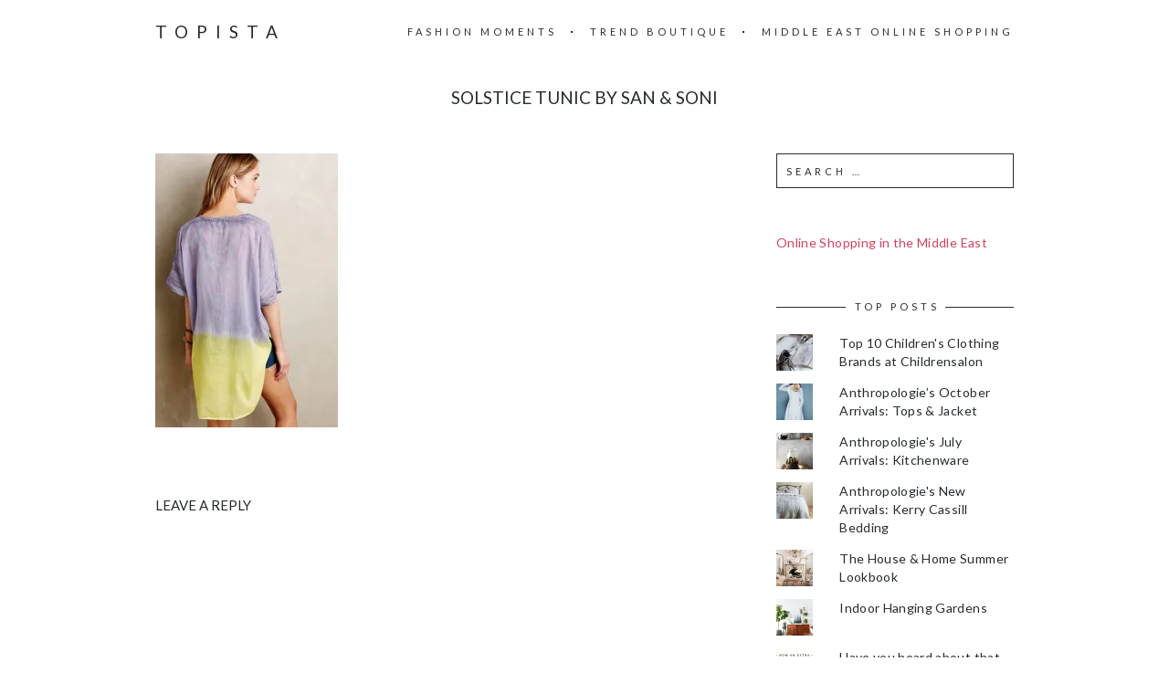

--- FILE ---
content_type: text/html; charset=UTF-8
request_url: https://topista.com/2015/05/anthropologies-new-arrivals-tees-buttondowns/solstice-tunic-back/
body_size: 11711
content:
<!DOCTYPE html>
<html lang="en-US">
<head>
	<meta charset="UTF-8">
	<meta name="viewport" content="width=device-width, initial-scale=1, maximum-scale=1">
	<link rel="profile" href="http://gmpg.org/xfn/11">
	<link rel="pingback" href="https://topista.com/xmlrpc.php">
	<meta name='robots' content='index, follow, max-image-preview:large, max-snippet:-1, max-video-preview:-1' />
<!-- Jetpack Site Verification Tags -->
<meta name="p:domain_verify" content="a8e064acb9476f7813d32e6fc2e4f9ba" />

	<!-- This site is optimized with the Yoast SEO plugin v19.13 - https://yoast.com/wordpress/plugins/seo/ -->
	<title>Solstice Tunic by San &amp; Soni - Topista</title>
	<link rel="canonical" href="https://topista.com/2015/05/anthropologies-new-arrivals-tees-buttondowns/solstice-tunic-back/" />
	<meta property="og:locale" content="en_US" />
	<meta property="og:type" content="article" />
	<meta property="og:title" content="Solstice Tunic by San &amp; Soni - Topista" />
	<meta property="og:description" content="Solstice Tunic Back" />
	<meta property="og:url" content="https://topista.com/2015/05/anthropologies-new-arrivals-tees-buttondowns/solstice-tunic-back/" />
	<meta property="og:site_name" content="Topista" />
	<meta property="article:modified_time" content="2015-05-21T10:35:25+00:00" />
	<meta property="og:image" content="https://topista.com/2015/05/anthropologies-new-arrivals-tees-buttondowns/solstice-tunic-back" />
	<meta property="og:image:width" content="1024" />
	<meta property="og:image:height" content="1536" />
	<meta property="og:image:type" content="image/jpeg" />
	<meta name="twitter:card" content="summary_large_image" />
	<meta name="twitter:site" content="@thetopista" />
	<script type="application/ld+json" class="yoast-schema-graph">{"@context":"https://schema.org","@graph":[{"@type":"WebPage","@id":"https://topista.com/2015/05/anthropologies-new-arrivals-tees-buttondowns/solstice-tunic-back/","url":"https://topista.com/2015/05/anthropologies-new-arrivals-tees-buttondowns/solstice-tunic-back/","name":"Solstice Tunic by San & Soni - Topista","isPartOf":{"@id":"https://topista.com/#website"},"primaryImageOfPage":{"@id":"https://topista.com/2015/05/anthropologies-new-arrivals-tees-buttondowns/solstice-tunic-back/#primaryimage"},"image":{"@id":"https://topista.com/2015/05/anthropologies-new-arrivals-tees-buttondowns/solstice-tunic-back/#primaryimage"},"thumbnailUrl":"https://i0.wp.com/topista.com/wp-content/uploads/2015/05/Solstice-Tunic-back.jpeg?fit=1024%2C1536&ssl=1","datePublished":"2015-05-21T10:34:36+00:00","dateModified":"2015-05-21T10:35:25+00:00","breadcrumb":{"@id":"https://topista.com/2015/05/anthropologies-new-arrivals-tees-buttondowns/solstice-tunic-back/#breadcrumb"},"inLanguage":"en-US","potentialAction":[{"@type":"ReadAction","target":["https://topista.com/2015/05/anthropologies-new-arrivals-tees-buttondowns/solstice-tunic-back/"]}]},{"@type":"ImageObject","inLanguage":"en-US","@id":"https://topista.com/2015/05/anthropologies-new-arrivals-tees-buttondowns/solstice-tunic-back/#primaryimage","url":"https://i0.wp.com/topista.com/wp-content/uploads/2015/05/Solstice-Tunic-back.jpeg?fit=1024%2C1536&ssl=1","contentUrl":"https://i0.wp.com/topista.com/wp-content/uploads/2015/05/Solstice-Tunic-back.jpeg?fit=1024%2C1536&ssl=1"},{"@type":"BreadcrumbList","@id":"https://topista.com/2015/05/anthropologies-new-arrivals-tees-buttondowns/solstice-tunic-back/#breadcrumb","itemListElement":[{"@type":"ListItem","position":1,"name":"Home","item":"https://topista.com/"},{"@type":"ListItem","position":2,"name":"Anthropologie&#8217;s New Arrivals: Tees &#038; Buttondowns","item":"https://topista.com/2015/05/anthropologies-new-arrivals-tees-buttondowns/"},{"@type":"ListItem","position":3,"name":"Solstice Tunic by San &#038; Soni"}]},{"@type":"WebSite","@id":"https://topista.com/#website","url":"https://topista.com/","name":"Topista","description":"Latest fashion trends","potentialAction":[{"@type":"SearchAction","target":{"@type":"EntryPoint","urlTemplate":"https://topista.com/?s={search_term_string}"},"query-input":"required name=search_term_string"}],"inLanguage":"en-US"}]}</script>
	<!-- / Yoast SEO plugin. -->


<link rel='dns-prefetch' href='//fonts.googleapis.com' />
<link rel='dns-prefetch' href='//v0.wordpress.com' />
<link rel='dns-prefetch' href='//jetpack.wordpress.com' />
<link rel='dns-prefetch' href='//s0.wp.com' />
<link rel='dns-prefetch' href='//public-api.wordpress.com' />
<link rel='dns-prefetch' href='//0.gravatar.com' />
<link rel='dns-prefetch' href='//1.gravatar.com' />
<link rel='dns-prefetch' href='//2.gravatar.com' />
<link rel='dns-prefetch' href='//i0.wp.com' />
<link rel="alternate" type="application/rss+xml" title="Topista &raquo; Feed" href="https://topista.com/feed/" />
<link rel="alternate" type="application/rss+xml" title="Topista &raquo; Comments Feed" href="https://topista.com/comments/feed/" />
<link rel="alternate" type="application/rss+xml" title="Topista &raquo; Solstice Tunic by San &#038; Soni Comments Feed" href="https://topista.com/2015/05/anthropologies-new-arrivals-tees-buttondowns/solstice-tunic-back/feed/" />
		<!-- This site uses the Google Analytics by ExactMetrics plugin v7.11.0 - Using Analytics tracking - https://www.exactmetrics.com/ -->
		<!-- Note: ExactMetrics is not currently configured on this site. The site owner needs to authenticate with Google Analytics in the ExactMetrics settings panel. -->
					<!-- No UA code set -->
				<!-- / Google Analytics by ExactMetrics -->
		<script type="text/javascript">
window._wpemojiSettings = {"baseUrl":"https:\/\/s.w.org\/images\/core\/emoji\/14.0.0\/72x72\/","ext":".png","svgUrl":"https:\/\/s.w.org\/images\/core\/emoji\/14.0.0\/svg\/","svgExt":".svg","source":{"concatemoji":"https:\/\/s8487.pcdn.co\/wp-includes\/js\/wp-emoji-release.min.js?ver=6.1.1"}};
/*! This file is auto-generated */
!function(e,a,t){var n,r,o,i=a.createElement("canvas"),p=i.getContext&&i.getContext("2d");function s(e,t){var a=String.fromCharCode,e=(p.clearRect(0,0,i.width,i.height),p.fillText(a.apply(this,e),0,0),i.toDataURL());return p.clearRect(0,0,i.width,i.height),p.fillText(a.apply(this,t),0,0),e===i.toDataURL()}function c(e){var t=a.createElement("script");t.src=e,t.defer=t.type="text/javascript",a.getElementsByTagName("head")[0].appendChild(t)}for(o=Array("flag","emoji"),t.supports={everything:!0,everythingExceptFlag:!0},r=0;r<o.length;r++)t.supports[o[r]]=function(e){if(p&&p.fillText)switch(p.textBaseline="top",p.font="600 32px Arial",e){case"flag":return s([127987,65039,8205,9895,65039],[127987,65039,8203,9895,65039])?!1:!s([55356,56826,55356,56819],[55356,56826,8203,55356,56819])&&!s([55356,57332,56128,56423,56128,56418,56128,56421,56128,56430,56128,56423,56128,56447],[55356,57332,8203,56128,56423,8203,56128,56418,8203,56128,56421,8203,56128,56430,8203,56128,56423,8203,56128,56447]);case"emoji":return!s([129777,127995,8205,129778,127999],[129777,127995,8203,129778,127999])}return!1}(o[r]),t.supports.everything=t.supports.everything&&t.supports[o[r]],"flag"!==o[r]&&(t.supports.everythingExceptFlag=t.supports.everythingExceptFlag&&t.supports[o[r]]);t.supports.everythingExceptFlag=t.supports.everythingExceptFlag&&!t.supports.flag,t.DOMReady=!1,t.readyCallback=function(){t.DOMReady=!0},t.supports.everything||(n=function(){t.readyCallback()},a.addEventListener?(a.addEventListener("DOMContentLoaded",n,!1),e.addEventListener("load",n,!1)):(e.attachEvent("onload",n),a.attachEvent("onreadystatechange",function(){"complete"===a.readyState&&t.readyCallback()})),(e=t.source||{}).concatemoji?c(e.concatemoji):e.wpemoji&&e.twemoji&&(c(e.twemoji),c(e.wpemoji)))}(window,document,window._wpemojiSettings);
</script>
<style type="text/css">
img.wp-smiley,
img.emoji {
	display: inline !important;
	border: none !important;
	box-shadow: none !important;
	height: 1em !important;
	width: 1em !important;
	margin: 0 0.07em !important;
	vertical-align: -0.1em !important;
	background: none !important;
	padding: 0 !important;
}
</style>
	<link rel='stylesheet' id='wp-block-library-css' href='https://s8487.pcdn.co/wp-includes/css/dist/block-library/style.min.css?ver=6.1.1' type='text/css' media='all' />
<style id='wp-block-library-inline-css' type='text/css'>
.has-text-align-justify{text-align:justify;}
</style>
<link rel='stylesheet' id='mediaelement-css' href='https://s8487.pcdn.co/wp-includes/js/mediaelement/mediaelementplayer-legacy.min.css?ver=4.2.17' type='text/css' media='all' />
<link rel='stylesheet' id='wp-mediaelement-css' href='https://s8487.pcdn.co/wp-includes/js/mediaelement/wp-mediaelement.min.css?ver=6.1.1' type='text/css' media='all' />
<link rel='stylesheet' id='classic-theme-styles-css' href='https://s8487.pcdn.co/wp-includes/css/classic-themes.min.css?ver=1' type='text/css' media='all' />
<style id='global-styles-inline-css' type='text/css'>
body{--wp--preset--color--black: #000000;--wp--preset--color--cyan-bluish-gray: #abb8c3;--wp--preset--color--white: #ffffff;--wp--preset--color--pale-pink: #f78da7;--wp--preset--color--vivid-red: #cf2e2e;--wp--preset--color--luminous-vivid-orange: #ff6900;--wp--preset--color--luminous-vivid-amber: #fcb900;--wp--preset--color--light-green-cyan: #7bdcb5;--wp--preset--color--vivid-green-cyan: #00d084;--wp--preset--color--pale-cyan-blue: #8ed1fc;--wp--preset--color--vivid-cyan-blue: #0693e3;--wp--preset--color--vivid-purple: #9b51e0;--wp--preset--gradient--vivid-cyan-blue-to-vivid-purple: linear-gradient(135deg,rgba(6,147,227,1) 0%,rgb(155,81,224) 100%);--wp--preset--gradient--light-green-cyan-to-vivid-green-cyan: linear-gradient(135deg,rgb(122,220,180) 0%,rgb(0,208,130) 100%);--wp--preset--gradient--luminous-vivid-amber-to-luminous-vivid-orange: linear-gradient(135deg,rgba(252,185,0,1) 0%,rgba(255,105,0,1) 100%);--wp--preset--gradient--luminous-vivid-orange-to-vivid-red: linear-gradient(135deg,rgba(255,105,0,1) 0%,rgb(207,46,46) 100%);--wp--preset--gradient--very-light-gray-to-cyan-bluish-gray: linear-gradient(135deg,rgb(238,238,238) 0%,rgb(169,184,195) 100%);--wp--preset--gradient--cool-to-warm-spectrum: linear-gradient(135deg,rgb(74,234,220) 0%,rgb(151,120,209) 20%,rgb(207,42,186) 40%,rgb(238,44,130) 60%,rgb(251,105,98) 80%,rgb(254,248,76) 100%);--wp--preset--gradient--blush-light-purple: linear-gradient(135deg,rgb(255,206,236) 0%,rgb(152,150,240) 100%);--wp--preset--gradient--blush-bordeaux: linear-gradient(135deg,rgb(254,205,165) 0%,rgb(254,45,45) 50%,rgb(107,0,62) 100%);--wp--preset--gradient--luminous-dusk: linear-gradient(135deg,rgb(255,203,112) 0%,rgb(199,81,192) 50%,rgb(65,88,208) 100%);--wp--preset--gradient--pale-ocean: linear-gradient(135deg,rgb(255,245,203) 0%,rgb(182,227,212) 50%,rgb(51,167,181) 100%);--wp--preset--gradient--electric-grass: linear-gradient(135deg,rgb(202,248,128) 0%,rgb(113,206,126) 100%);--wp--preset--gradient--midnight: linear-gradient(135deg,rgb(2,3,129) 0%,rgb(40,116,252) 100%);--wp--preset--duotone--dark-grayscale: url('#wp-duotone-dark-grayscale');--wp--preset--duotone--grayscale: url('#wp-duotone-grayscale');--wp--preset--duotone--purple-yellow: url('#wp-duotone-purple-yellow');--wp--preset--duotone--blue-red: url('#wp-duotone-blue-red');--wp--preset--duotone--midnight: url('#wp-duotone-midnight');--wp--preset--duotone--magenta-yellow: url('#wp-duotone-magenta-yellow');--wp--preset--duotone--purple-green: url('#wp-duotone-purple-green');--wp--preset--duotone--blue-orange: url('#wp-duotone-blue-orange');--wp--preset--font-size--small: 13px;--wp--preset--font-size--medium: 20px;--wp--preset--font-size--large: 36px;--wp--preset--font-size--x-large: 42px;--wp--preset--spacing--20: 0.44rem;--wp--preset--spacing--30: 0.67rem;--wp--preset--spacing--40: 1rem;--wp--preset--spacing--50: 1.5rem;--wp--preset--spacing--60: 2.25rem;--wp--preset--spacing--70: 3.38rem;--wp--preset--spacing--80: 5.06rem;}:where(.is-layout-flex){gap: 0.5em;}body .is-layout-flow > .alignleft{float: left;margin-inline-start: 0;margin-inline-end: 2em;}body .is-layout-flow > .alignright{float: right;margin-inline-start: 2em;margin-inline-end: 0;}body .is-layout-flow > .aligncenter{margin-left: auto !important;margin-right: auto !important;}body .is-layout-constrained > .alignleft{float: left;margin-inline-start: 0;margin-inline-end: 2em;}body .is-layout-constrained > .alignright{float: right;margin-inline-start: 2em;margin-inline-end: 0;}body .is-layout-constrained > .aligncenter{margin-left: auto !important;margin-right: auto !important;}body .is-layout-constrained > :where(:not(.alignleft):not(.alignright):not(.alignfull)){max-width: var(--wp--style--global--content-size);margin-left: auto !important;margin-right: auto !important;}body .is-layout-constrained > .alignwide{max-width: var(--wp--style--global--wide-size);}body .is-layout-flex{display: flex;}body .is-layout-flex{flex-wrap: wrap;align-items: center;}body .is-layout-flex > *{margin: 0;}:where(.wp-block-columns.is-layout-flex){gap: 2em;}.has-black-color{color: var(--wp--preset--color--black) !important;}.has-cyan-bluish-gray-color{color: var(--wp--preset--color--cyan-bluish-gray) !important;}.has-white-color{color: var(--wp--preset--color--white) !important;}.has-pale-pink-color{color: var(--wp--preset--color--pale-pink) !important;}.has-vivid-red-color{color: var(--wp--preset--color--vivid-red) !important;}.has-luminous-vivid-orange-color{color: var(--wp--preset--color--luminous-vivid-orange) !important;}.has-luminous-vivid-amber-color{color: var(--wp--preset--color--luminous-vivid-amber) !important;}.has-light-green-cyan-color{color: var(--wp--preset--color--light-green-cyan) !important;}.has-vivid-green-cyan-color{color: var(--wp--preset--color--vivid-green-cyan) !important;}.has-pale-cyan-blue-color{color: var(--wp--preset--color--pale-cyan-blue) !important;}.has-vivid-cyan-blue-color{color: var(--wp--preset--color--vivid-cyan-blue) !important;}.has-vivid-purple-color{color: var(--wp--preset--color--vivid-purple) !important;}.has-black-background-color{background-color: var(--wp--preset--color--black) !important;}.has-cyan-bluish-gray-background-color{background-color: var(--wp--preset--color--cyan-bluish-gray) !important;}.has-white-background-color{background-color: var(--wp--preset--color--white) !important;}.has-pale-pink-background-color{background-color: var(--wp--preset--color--pale-pink) !important;}.has-vivid-red-background-color{background-color: var(--wp--preset--color--vivid-red) !important;}.has-luminous-vivid-orange-background-color{background-color: var(--wp--preset--color--luminous-vivid-orange) !important;}.has-luminous-vivid-amber-background-color{background-color: var(--wp--preset--color--luminous-vivid-amber) !important;}.has-light-green-cyan-background-color{background-color: var(--wp--preset--color--light-green-cyan) !important;}.has-vivid-green-cyan-background-color{background-color: var(--wp--preset--color--vivid-green-cyan) !important;}.has-pale-cyan-blue-background-color{background-color: var(--wp--preset--color--pale-cyan-blue) !important;}.has-vivid-cyan-blue-background-color{background-color: var(--wp--preset--color--vivid-cyan-blue) !important;}.has-vivid-purple-background-color{background-color: var(--wp--preset--color--vivid-purple) !important;}.has-black-border-color{border-color: var(--wp--preset--color--black) !important;}.has-cyan-bluish-gray-border-color{border-color: var(--wp--preset--color--cyan-bluish-gray) !important;}.has-white-border-color{border-color: var(--wp--preset--color--white) !important;}.has-pale-pink-border-color{border-color: var(--wp--preset--color--pale-pink) !important;}.has-vivid-red-border-color{border-color: var(--wp--preset--color--vivid-red) !important;}.has-luminous-vivid-orange-border-color{border-color: var(--wp--preset--color--luminous-vivid-orange) !important;}.has-luminous-vivid-amber-border-color{border-color: var(--wp--preset--color--luminous-vivid-amber) !important;}.has-light-green-cyan-border-color{border-color: var(--wp--preset--color--light-green-cyan) !important;}.has-vivid-green-cyan-border-color{border-color: var(--wp--preset--color--vivid-green-cyan) !important;}.has-pale-cyan-blue-border-color{border-color: var(--wp--preset--color--pale-cyan-blue) !important;}.has-vivid-cyan-blue-border-color{border-color: var(--wp--preset--color--vivid-cyan-blue) !important;}.has-vivid-purple-border-color{border-color: var(--wp--preset--color--vivid-purple) !important;}.has-vivid-cyan-blue-to-vivid-purple-gradient-background{background: var(--wp--preset--gradient--vivid-cyan-blue-to-vivid-purple) !important;}.has-light-green-cyan-to-vivid-green-cyan-gradient-background{background: var(--wp--preset--gradient--light-green-cyan-to-vivid-green-cyan) !important;}.has-luminous-vivid-amber-to-luminous-vivid-orange-gradient-background{background: var(--wp--preset--gradient--luminous-vivid-amber-to-luminous-vivid-orange) !important;}.has-luminous-vivid-orange-to-vivid-red-gradient-background{background: var(--wp--preset--gradient--luminous-vivid-orange-to-vivid-red) !important;}.has-very-light-gray-to-cyan-bluish-gray-gradient-background{background: var(--wp--preset--gradient--very-light-gray-to-cyan-bluish-gray) !important;}.has-cool-to-warm-spectrum-gradient-background{background: var(--wp--preset--gradient--cool-to-warm-spectrum) !important;}.has-blush-light-purple-gradient-background{background: var(--wp--preset--gradient--blush-light-purple) !important;}.has-blush-bordeaux-gradient-background{background: var(--wp--preset--gradient--blush-bordeaux) !important;}.has-luminous-dusk-gradient-background{background: var(--wp--preset--gradient--luminous-dusk) !important;}.has-pale-ocean-gradient-background{background: var(--wp--preset--gradient--pale-ocean) !important;}.has-electric-grass-gradient-background{background: var(--wp--preset--gradient--electric-grass) !important;}.has-midnight-gradient-background{background: var(--wp--preset--gradient--midnight) !important;}.has-small-font-size{font-size: var(--wp--preset--font-size--small) !important;}.has-medium-font-size{font-size: var(--wp--preset--font-size--medium) !important;}.has-large-font-size{font-size: var(--wp--preset--font-size--large) !important;}.has-x-large-font-size{font-size: var(--wp--preset--font-size--x-large) !important;}
.wp-block-navigation a:where(:not(.wp-element-button)){color: inherit;}
:where(.wp-block-columns.is-layout-flex){gap: 2em;}
.wp-block-pullquote{font-size: 1.5em;line-height: 1.6;}
</style>
<link rel='stylesheet' id='mc4wp-form-basic-css' href='https://s8487.pcdn.co/wp-content/plugins/mailchimp-for-wp/assets/css/form-basic.css?ver=4.8.12' type='text/css' media='all' />
<link rel='stylesheet' id='fonts-css' href='//fonts.googleapis.com/css?family=Lato%3A400%2C400italic%2C700%2C700italic&#038;subset=latin%2Clatin-ext' type='text/css' media='all' />
<link rel='stylesheet' id='font-awesome-css' href='https://s8487.pcdn.co/wp-content/themes/charm/includes/font-awesome/css/font-awesome.min.css?ver=4.3' type='text/css' media='all' />
<link rel='stylesheet' id='style-css' href='https://s8487.pcdn.co/wp-content/themes/charm/style.css?ver=6.1.1' type='text/css' media='all' />
<link rel='stylesheet' id='jetpack_css-css' href='https://s8487.pcdn.co/wp-content/plugins/jetpack/css/jetpack.css?ver=11.6' type='text/css' media='all' />
<script type='text/javascript' src='https://s8487.pcdn.co/wp-includes/js/jquery/jquery.min.js?ver=3.6.1' id='jquery-core-js'></script>
<script type='text/javascript' src='https://s8487.pcdn.co/wp-includes/js/jquery/jquery-migrate.min.js?ver=3.3.2' id='jquery-migrate-js'></script>
<link rel="https://api.w.org/" href="https://topista.com/wp-json/" /><link rel="alternate" type="application/json" href="https://topista.com/wp-json/wp/v2/media/1551" /><link rel="EditURI" type="application/rsd+xml" title="RSD" href="https://topista.com/xmlrpc.php?rsd" />
<link rel="wlwmanifest" type="application/wlwmanifest+xml" href="https://s8487.pcdn.co/wp-includes/wlwmanifest.xml" />
<meta name="generator" content="WordPress 6.1.1" />
<link rel='shortlink' href='https://topista.com/?p=1551' />
<link rel="alternate" type="application/json+oembed" href="https://topista.com/wp-json/oembed/1.0/embed?url=https%3A%2F%2Ftopista.com%2F2015%2F05%2Fanthropologies-new-arrivals-tees-buttondowns%2Fsolstice-tunic-back%2F" />
<link rel="alternate" type="text/xml+oembed" href="https://topista.com/wp-json/oembed/1.0/embed?url=https%3A%2F%2Ftopista.com%2F2015%2F05%2Fanthropologies-new-arrivals-tees-buttondowns%2Fsolstice-tunic-back%2F&#038;format=xml" />
<script async src="//pagead2.googlesyndication.com/pagead/js/adsbygoogle.js"></script>
<script>
  (adsbygoogle = window.adsbygoogle || []).push({
    google_ad_client: "ca-pub-5908969181010701",
    enable_page_level_ads: true
  });
</script>
<!-- Google tag (gtag.js) -->
<script async src="https://www.googletagmanager.com/gtag/js?id=UA-57162450-1"></script>
<script>
  window.dataLayer = window.dataLayer || [];
  function gtag(){dataLayer.push(arguments);}
  gtag('js', new Date());

  gtag('config', 'UA-57162450-1');
</script>	<style>img#wpstats{display:none}</style>
		<style>.page-header-content a, .post-category a, .post-content a, .widget_text a { color: #d4415d; } .page-header-content a:after, .post-category a:after { background-color: #d4415d; } </style><!-- All in one Favicon 4.7 --><link rel="icon" href="https://s8487.pcdn.co/wp-content/uploads/2015/05/topista-logo-16x164.png" type="image/png"/>
<link rel="shortcut icon" href="https://s8487.pcdn.co/wp-content/uploads/2015/05/topista-logo-16x164.ico" />
<style type="text/css" id="wp-custom-css">/**
 * Change links appearance
 */
a:hover {
	color: #D4415D;
}

/**
 * Arabic with letter-spacing does not work
 */
h1, h2, h3, .wp-caption-text, .post-navigation, .page-header-title {
	letter-spacing: 0;
}

/**
 * Slimmer header photos
 */
.page-header {
	height: 300px;
}

.page-header-content {
	padding: 50px 40px;
}

/**
* Remove built-in share
*/
.post-footer {
	display: none;
}

/**
 * Manual thumbnail gallery of float left images
 */
.alignleft {
	float: none;
	display: inline-block;
	vertical-align: top;
	margin-right: 1em !important;
	margin-left: 0 !important;
	max-width: 195px;
}

/** 
 * Images with alignleft are fullsized on portrait mobile
 */
@media only screen and (min-device-width: 320px) and (max-device-width: 750px) and (orientation: portrait) {
	.alignleft {
		max-width: inherit !important;
		width: 100% !important;
	}
	
	.alignleft img {
		width: 100% !important;
	}
}</style></head>

<body class="attachment attachment-template-default single single-attachment postid-1551 attachmentid-1551 attachment-jpeg">
	<header class="site-header" role="banner">
		<div class="site-logo">
							<a href="https://topista.com/" data-wpel-link="internal">Topista</a>
					</div>

		<nav class="site-navigation" role="navigation">
							<div class="menu-nav-container"><ul id="menu-nav" class="nav-menu"><li id="menu-item-274" class="menu-item menu-item-type-taxonomy menu-item-object-category menu-item-274"><a href="https://topista.com/category/fashion-moments/" data-wpel-link="internal">Fashion Moments</a></li>
<li id="menu-item-319" class="menu-item menu-item-type-taxonomy menu-item-object-category menu-item-319"><a href="https://topista.com/category/trend-boutique/" data-wpel-link="internal">Trend Boutique</a></li>
<li id="menu-item-7896" class="menu-item menu-item-type-post_type menu-item-object-post menu-item-7896"><a href="https://topista.com/2022/11/middle-east-online-shopping/" data-wpel-link="internal">Middle East Online Shopping</a></li>
</ul></div>						<div class="menu-toggle"><span></span></div>
		</nav>
	</header>

	<h1 class="page-title">Solstice Tunic by San &#038; Soni</h1>
	<main class="site-main" role="main">
<div class="page-content">
	<article id="post-1551" class="post-1551 attachment type-attachment status-inherit hentry">

	
		<div class="post-content"><p class="attachment"><a title="Solstice Tunic Back" href="https://i0.wp.com/topista.com/wp-content/uploads/2015/05/Solstice-Tunic-back.jpeg?ssl=1" data-wpel-link="external" target="_blank" rel="external noopener noreferrer"><img width="200" height="300" src="https://i0.wp.com/topista.com/wp-content/uploads/2015/05/Solstice-Tunic-back.jpeg?fit=200%2C300&amp;ssl=1" class="attachment-medium size-medium" alt="Solstice Tunic by San &amp; Soni" decoding="async" loading="lazy" srcset="https://i0.wp.com/topista.com/wp-content/uploads/2015/05/Solstice-Tunic-back.jpeg?w=1024&amp;ssl=1 1024w, https://i0.wp.com/topista.com/wp-content/uploads/2015/05/Solstice-Tunic-back.jpeg?resize=200%2C300&amp;ssl=1 200w, https://i0.wp.com/topista.com/wp-content/uploads/2015/05/Solstice-Tunic-back.jpeg?resize=683%2C1024&amp;ssl=1 683w, https://i0.wp.com/topista.com/wp-content/uploads/2015/05/Solstice-Tunic-back.jpeg?resize=450%2C675&amp;ssl=1 450w, https://i0.wp.com/topista.com/wp-content/uploads/2015/05/Solstice-Tunic-back.jpeg?resize=333%2C500&amp;ssl=1 333w" sizes="(max-width: 200px) 100vw, 200px" /></a></p>
</div>

		<div class="post-footer">
			<div class="post-share">
				<h6>Share</h6>
				<a href="http://twitter.com/home?status=Solstice Tunic by San &#038; Soni+https://topista.com/2015/05/anthropologies-new-arrivals-tees-buttondowns/solstice-tunic-back/" class="fa fa-twitter" target="_blank" data-wpel-link="external" rel="external noopener noreferrer"></a><a href="http://www.facebook.com/share.php?u=https://topista.com/2015/05/anthropologies-new-arrivals-tees-buttondowns/solstice-tunic-back/&amp;title=Solstice Tunic by San &#038; Soni" class="fa fa-facebook" target="_blank" data-wpel-link="external" rel="external noopener noreferrer"></a><a href="https://plus.google.com/share?url=https://topista.com/2015/05/anthropologies-new-arrivals-tees-buttondowns/solstice-tunic-back/" class="fa fa-google-plus" data-wpel-link="external" target="_blank" rel="external noopener noreferrer"></a><a href="http://pinterest.com/pin/create/button/?url=https%3A%2F%2Ftopista.com%2F2015%2F05%2Fanthropologies-new-arrivals-tees-buttondowns%2Fsolstice-tunic-back%2F&amp;media=https://i0.wp.com/topista.com/wp-content/uploads/2015/05/Solstice-Tunic-back.jpeg?fit=1024%2C1536&amp;ssl=1&amp;description=Solstice Tunic by San &#038; Soni" class="fa fa-pinterest-p" data-wpel-link="external" target="_blank" rel="external noopener noreferrer"></a>
			</div>

					</div>

	
</article>
<div id="comments" class="comments-area">
	
	
		<div id="respond" class="comment-respond">
							<h3 id="reply-title" class="comment-reply-title">Leave a Reply					<small><a rel="nofollow" id="cancel-comment-reply-link" href="/2015/05/anthropologies-new-arrivals-tees-buttondowns/solstice-tunic-back/#respond" style="display:none;" data-wpel-link="internal">Cancel reply</a></small>
				</h3>
						<form id="commentform" class="comment-form">
				<iframe
					title="Comment Form"
					src="https://jetpack.wordpress.com/jetpack-comment/?blogid=78519588&#038;postid=1551&#038;comment_registration=0&#038;require_name_email=1&#038;stc_enabled=0&#038;stb_enabled=0&#038;show_avatars=1&#038;avatar_default=mystery&#038;greeting=Leave+a+Reply&#038;jetpack_comments_nonce=869f29c8b9&#038;greeting_reply=Leave+a+Reply+to+%25s&#038;color_scheme=light&#038;lang=en_US&#038;jetpack_version=11.6&#038;show_cookie_consent=10&#038;has_cookie_consent=0&#038;token_key=%3Bnormal%3B&#038;sig=2032d1e59ee4a6f4675060c56915da2c0c25e78b#parent=https%3A%2F%2Ftopista.com%2F2015%2F05%2Fanthropologies-new-arrivals-tees-buttondowns%2Fsolstice-tunic-back%2F"
											name="jetpack_remote_comment"
						style="width:100%; height: 430px; border:0;"
										class="jetpack_remote_comment"
					id="jetpack_remote_comment"
					sandbox="allow-same-origin allow-top-navigation allow-scripts allow-forms allow-popups"
				>
									</iframe>
									<!--[if !IE]><!-->
					<script>
						document.addEventListener('DOMContentLoaded', function () {
							var commentForms = document.getElementsByClassName('jetpack_remote_comment');
							for (var i = 0; i < commentForms.length; i++) {
								commentForms[i].allowTransparency = false;
								commentForms[i].scrolling = 'no';
							}
						});
					</script>
					<!--<![endif]-->
							</form>
		</div>

		
		<input type="hidden" name="comment_parent" id="comment_parent" value="" />

		</div></div>

	<div class="page-sidebar" role="complementary">
		<aside id="search-2" class="widget widget_search"><form role="search" method="get" class="search-form" action="https://topista.com/">
				<label>
					<span class="screen-reader-text">Search for:</span>
					<input type="search" class="search-field" placeholder="Search &hellip;" value="" name="s" />
				</label>
				<input type="submit" class="search-submit" value="Search" />
			</form></aside><aside id="custom_html-3" class="widget_text widget widget_custom_html"><div class="textwidget custom-html-widget"><a href="http://topista.com/2017/11/middle-east-online-shopping/" data-wpel-link="internal">Online Shopping in the Middle East</a></div></aside><aside id="top-posts-2" class="widget widget_top-posts"><h6 class="widget-title"><span>Top Posts</span></h6><ul class='widgets-list-layout no-grav'>
<li><a href="https://topista.com/2023/04/top-10-childrens-clothing-brands-at-childrensalon/" title="Top 10 Children&#039;s Clothing Brands at Childrensalon" class="bump-view" data-bump-view="tp" data-wpel-link="internal"><img width="40" height="40" src="https://i0.wp.com/topista.com/wp-content/uploads/2023/04/childrensalon-wear.jpg?fit=1024%2C375&#038;ssl=1&#038;resize=40%2C40" alt="Top 10 Children&#039;s Clothing Brands at Childrensalon" data-pin-nopin="true" class="widgets-list-layout-blavatar" /></a><div class="widgets-list-layout-links">
								<a href="https://topista.com/2023/04/top-10-childrens-clothing-brands-at-childrensalon/" title="Top 10 Children&#039;s Clothing Brands at Childrensalon" class="bump-view" data-bump-view="tp" data-wpel-link="internal">Top 10 Children&#039;s Clothing Brands at Childrensalon</a>
							</div>
							</li><li><a href="https://topista.com/2015/10/anthropologies-october-arrivals-tops-jacket/" title="Anthropologie’s October Arrivals: Tops &amp; Jacket" class="bump-view" data-bump-view="tp" data-wpel-link="internal"><img width="40" height="40" src="https://i0.wp.com/topista.com/wp-content/uploads/2016/01/4133335960010_045_b.jpg?fit=800%2C1200&#038;ssl=1&#038;resize=40%2C40" alt="Anthropologie’s October Arrivals: Tops &amp; Jacket" data-pin-nopin="true" class="widgets-list-layout-blavatar" /></a><div class="widgets-list-layout-links">
								<a href="https://topista.com/2015/10/anthropologies-october-arrivals-tops-jacket/" title="Anthropologie’s October Arrivals: Tops &amp; Jacket" class="bump-view" data-bump-view="tp" data-wpel-link="internal">Anthropologie’s October Arrivals: Tops &amp; Jacket</a>
							</div>
							</li><li><a href="https://topista.com/2015/07/anthropologies-july-arrivals-kitchenware/" title="Anthropologie&#039;s July Arrivals: Kitchenware" class="bump-view" data-bump-view="tp" data-wpel-link="internal"><img width="40" height="40" src="https://i0.wp.com/topista.com/wp-content/uploads/2015/07/Tasteful-Text-Storage-Cannisters-.jpeg?fit=800%2C1200&#038;ssl=1&#038;resize=40%2C40" alt="Anthropologie&#039;s July Arrivals: Kitchenware" data-pin-nopin="true" class="widgets-list-layout-blavatar" /></a><div class="widgets-list-layout-links">
								<a href="https://topista.com/2015/07/anthropologies-july-arrivals-kitchenware/" title="Anthropologie&#039;s July Arrivals: Kitchenware" class="bump-view" data-bump-view="tp" data-wpel-link="internal">Anthropologie&#039;s July Arrivals: Kitchenware</a>
							</div>
							</li><li><a href="https://topista.com/2015/05/anthropologies-new-arrivals-kerry-cassill-bedding/" title="Anthropologie&#039;s New Arrivals: Kerry Cassill Bedding" class="bump-view" data-bump-view="tp" data-wpel-link="internal"><img width="40" height="40" src="https://i0.wp.com/topista.com/wp-content/uploads/2015/05/Kerry-Cassill-Rosewater-Quilt-sky.jpeg?fit=800%2C1200&#038;ssl=1&#038;resize=40%2C40" alt="Anthropologie&#039;s New Arrivals: Kerry Cassill Bedding" data-pin-nopin="true" class="widgets-list-layout-blavatar" /></a><div class="widgets-list-layout-links">
								<a href="https://topista.com/2015/05/anthropologies-new-arrivals-kerry-cassill-bedding/" title="Anthropologie&#039;s New Arrivals: Kerry Cassill Bedding" class="bump-view" data-bump-view="tp" data-wpel-link="internal">Anthropologie&#039;s New Arrivals: Kerry Cassill Bedding</a>
							</div>
							</li><li><a href="https://topista.com/2015/05/the-house-home-summer-lookbook/" title="The House &amp; Home Summer Lookbook" class="bump-view" data-bump-view="tp" data-wpel-link="internal"><img width="40" height="40" src="https://i0.wp.com/topista.com/wp-content/uploads/2015/05/Draped-Bijoux-Chandelier-.jpeg?fit=800%2C1200&#038;ssl=1&#038;resize=40%2C40" alt="The House &amp; Home Summer Lookbook" data-pin-nopin="true" class="widgets-list-layout-blavatar" /></a><div class="widgets-list-layout-links">
								<a href="https://topista.com/2015/05/the-house-home-summer-lookbook/" title="The House &amp; Home Summer Lookbook" class="bump-view" data-bump-view="tp" data-wpel-link="internal">The House &amp; Home Summer Lookbook</a>
							</div>
							</li><li><a href="https://topista.com/2015/06/indoor-hanging-gardens/" title="Indoor Hanging Gardens" class="bump-view" data-bump-view="tp" data-wpel-link="internal"><img width="40" height="40" src="https://i0.wp.com/topista.com/wp-content/uploads/2016/01/room-e1434532275321.jpg?fit=425%2C599&#038;ssl=1&#038;resize=40%2C40" alt="Indoor Hanging Gardens" data-pin-nopin="true" class="widgets-list-layout-blavatar" /></a><div class="widgets-list-layout-links">
								<a href="https://topista.com/2015/06/indoor-hanging-gardens/" title="Indoor Hanging Gardens" class="bump-view" data-bump-view="tp" data-wpel-link="internal">Indoor Hanging Gardens</a>
							</div>
							</li><li><a href="https://topista.com/2015/12/anthropologie-promo-code-2015/" title="Have you heard about that Anthropologie Sale?" class="bump-view" data-bump-view="tp" data-wpel-link="internal"><img width="40" height="40" src="https://i0.wp.com/topista.com/wp-content/uploads/2015/12/010116_V2_HPG_desktop_slice01.jpg?fit=1010%2C275&#038;ssl=1&#038;resize=40%2C40" alt="Have you heard about that Anthropologie Sale?" data-pin-nopin="true" class="widgets-list-layout-blavatar" /></a><div class="widgets-list-layout-links">
								<a href="https://topista.com/2015/12/anthropologie-promo-code-2015/" title="Have you heard about that Anthropologie Sale?" class="bump-view" data-bump-view="tp" data-wpel-link="internal">Have you heard about that Anthropologie Sale?</a>
							</div>
							</li><li><a href="https://topista.com/2016/04/fashion-obsessed-mothers-day-gifts/" title="11 Stylish Mother&#039;s Day Gifts For Your Fashion-Obsessed Mom" class="bump-view" data-bump-view="tp" data-wpel-link="internal"><img width="40" height="40" src="https://i0.wp.com/topista.com/wp-content/uploads/2016/04/bay-edtrl-mothers-day-gift-guide-040116-product-6.jpeg?fit=780%2C319&#038;ssl=1&#038;resize=40%2C40" alt="11 Stylish Mother&#039;s Day Gifts For Your Fashion-Obsessed Mom" data-pin-nopin="true" class="widgets-list-layout-blavatar" /></a><div class="widgets-list-layout-links">
								<a href="https://topista.com/2016/04/fashion-obsessed-mothers-day-gifts/" title="11 Stylish Mother&#039;s Day Gifts For Your Fashion-Obsessed Mom" class="bump-view" data-bump-view="tp" data-wpel-link="internal">11 Stylish Mother&#039;s Day Gifts For Your Fashion-Obsessed Mom</a>
							</div>
							</li><li><a href="https://topista.com/2015/05/anthropologies-new-arrivals-sparkly-earrings/" title="Anthropologie’s New Arrivals: Sparkly Earrings" class="bump-view" data-bump-view="tp" data-wpel-link="internal"><img width="40" height="40" src="https://i0.wp.com/topista.com/wp-content/uploads/2015/05/Gwenaelle-Earrings-.jpeg?fit=800%2C1200&#038;ssl=1&#038;resize=40%2C40" alt="Anthropologie’s New Arrivals: Sparkly Earrings" data-pin-nopin="true" class="widgets-list-layout-blavatar" /></a><div class="widgets-list-layout-links">
								<a href="https://topista.com/2015/05/anthropologies-new-arrivals-sparkly-earrings/" title="Anthropologie’s New Arrivals: Sparkly Earrings" class="bump-view" data-bump-view="tp" data-wpel-link="internal">Anthropologie’s New Arrivals: Sparkly Earrings</a>
							</div>
							</li><li><a href="https://topista.com/2015/12/anthropologie-dresses-on-sale/" title="Anthropologie Dresses On Sale" class="bump-view" data-bump-view="tp" data-wpel-link="internal"><img width="40" height="40" src="https://i0.wp.com/topista.com/wp-content/uploads/2015/12/Pieced-Brocade-Dress-.jpeg?fit=800%2C1200&#038;ssl=1&#038;resize=40%2C40" alt="Anthropologie Dresses On Sale" data-pin-nopin="true" class="widgets-list-layout-blavatar" /></a><div class="widgets-list-layout-links">
								<a href="https://topista.com/2015/12/anthropologie-dresses-on-sale/" title="Anthropologie Dresses On Sale" class="bump-view" data-bump-view="tp" data-wpel-link="internal">Anthropologie Dresses On Sale</a>
							</div>
							</li></ul>
</aside><aside id="block-2" class="widget widget_block">
<h2>We shop at</h2>
</aside><aside id="block-3" class="widget widget_block widget_text">
<p><a href="https://r.brandreward.com/?key=e5866439dc540752ef2150a3e2516852&amp;url=https%3A%2F%2Fwww.asos.com%2Fwomen%2F" data-wpel-link="external" target="_blank" rel="external noopener noreferrer">Asos</a></p>
</aside><aside id="block-4" class="widget widget_block widget_text">
<p><a href="https://www.linkhaitao.com/index.php?mod=lhdeal&amp;track=c87eC1ommK8iLRB_b5eYYSR1x79llYCf7ro8Vkog_aHqCXBwuDfKOHYgcN_bsUzTS3abzWQQGcqdQ_c_c&amp;new=https%3A%2F%2Fwww.childrensalon.com%2Far%2F&amp;tag=topista" data-wpel-link="external" target="_blank" rel="external noopener noreferrer">Childrensalon</a></p>
</aside><aside id="block-5" class="widget widget_block widget_text">
<p><a href="https://app1.hareerdeals.net/aff_c?offer_id=103&amp;aff_id=20504&amp;url_id=436" data-wpel-link="external" target="_blank" rel="external noopener noreferrer">NEXT</a></p>
</aside><aside id="block-6" class="widget widget_block widget_text">
<p><a href="https://ad.admitad.com/g/cg2lincxsl30ecfd6431865ba99f10/" data-wpel-link="external" target="_blank" rel="external noopener noreferrer">Neiman Marcus</a></p>
</aside><aside id="block-7" class="widget widget_block widget_text">
<p><a href="https://www.linkhaitao.com/index.php?mod=lhdeal&amp;track=bcbcuvgBQPdf5fVwNpVJIECWlYImdc3R0EPg9xXUhtAWZFlNPHukRBA4DnLauX71TizaYZf_a&amp;new=https%3A%2F%2Fwww.net-a-porter.com%2Fen-sa%2F" data-wpel-link="external" target="_blank" rel="external noopener noreferrer">Net-a-porter</a></p>
</aside><aside id="block-8" class="widget widget_block widget_text">
<p><a href="https://r.brandreward.com/?key=e5866439dc540752ef2150a3e2516852&amp;url=https%3A%2F%2Fwww.theoutnet.com%2Fen-sa%2Fshop%2F%3Futm_source%3Dpartnerize%26utm_medium%3Daffiliation%26utm_campaign%3Dxv_alcd%26clickref%3D1011lwGBx8uN" data-wpel-link="external" target="_blank" rel="external noopener noreferrer">The Outnet</a></p>
</aside><aside id="block-9" class="widget widget_block widget_text">
<p><a href="https://r.brandreward.com/?key=e5866439dc540752ef2150a3e2516852&amp;url=https%3A%2F%2Fwww.shopbop.com%2F" data-wpel-link="external" target="_blank" rel="external noopener noreferrer">Shopbop</a></p>
</aside><aside id="block-10" class="widget widget_block widget_text">
<p><a href="http://rstyle.me/n/ttu5abahhx" data-wpel-link="external" target="_blank" rel="external noopener noreferrer">Anthropologie</a></p>
</aside><aside id="block-11" class="widget widget_block widget_text">
<p></p>
</aside><aside id="mc4wp_form_widget-2" class="widget widget_mc4wp_form_widget"><h6 class="widget-title"><span>Newsletter</span></h6><script>(function() {
	window.mc4wp = window.mc4wp || {
		listeners: [],
		forms: {
			on: function(evt, cb) {
				window.mc4wp.listeners.push(
					{
						event   : evt,
						callback: cb
					}
				);
			}
		}
	}
})();
</script><!-- Mailchimp for WordPress v4.8.12 - https://wordpress.org/plugins/mailchimp-for-wp/ --><form id="mc4wp-form-1" class="mc4wp-form mc4wp-form-7520 mc4wp-form-basic" method="post" data-id="7520" data-name="Default sign-up form" ><div class="mc4wp-form-fields"><p>
	<label>Email address: </label>
	<input type="email" id="mc4wp_email" name="EMAIL" placeholder="Your email address" required />
</p>

<p>
	<input type="submit" value="Sign up" />
</p></div><label style="display: none !important;">Leave this field empty if you're human: <input type="text" name="_mc4wp_honeypot" value="" tabindex="-1" autocomplete="off" /></label><input type="hidden" name="_mc4wp_timestamp" value="1768804409" /><input type="hidden" name="_mc4wp_form_id" value="7520" /><input type="hidden" name="_mc4wp_form_element_id" value="mc4wp-form-1" /><div class="mc4wp-response"></div></form><!-- / Mailchimp for WordPress Plugin --></aside><aside id="themerain_social-2" class="widget widget_themerain_social"><h6 class="widget-title"><span>Follow us</span></h6><a href="http://facebook.com/thetopista" target="_blank" data-wpel-link="external" rel="external noopener noreferrer"><i class="fa fa-facebook"></i></a><a href="http://PINTEREST.COM/THETOPISTA" target="_blank" data-wpel-link="external" rel="external noopener noreferrer"><i class="fa fa-pinterest-p"></i></a></aside><aside id="custom_html-31" class="widget_text widget widget_custom_html"><div class="textwidget custom-html-widget"><a href="/useful-links.php" data-wpel-link="internal">Useful Links</a></div></aside>	</div>
	</main>

	<footer class="site-footer" role="contentinfo">
		<div class="site-copyright">
			<p>© 2023 Topista</p>
		</div>
	</footer>

	<script src="//my.hellobar.com/baaafbd37072efe097b78b1b029cb5fcab9f3699.js" type="text/javascript" async="async"></script><script async>(function(s,u,m,o,j,v){j=u.createElement(m);v=u.getElementsByTagName(m)[0];j.async=1;j.src=o;j.dataset.sumoSiteId='ffb9d5c4ad60a83acf2248a8684216e51193add5473ba0f9452086a586c2eb05';j.dataset.sumoPlatform='wordpress';v.parentNode.insertBefore(j,v)})(window,document,'script','//load.sumo.com/');</script>    <script type="application/javascript">
      var ajaxurl = "https://topista.com/wp-admin/admin-ajax.php";

      function sumo_add_woocommerce_coupon(code) {
        jQuery.post(ajaxurl, {
          action: 'sumo_add_woocommerce_coupon',
          code: code,
        });
      }

      function sumo_remove_woocommerce_coupon(code) {
        jQuery.post(ajaxurl, {
          action: 'sumo_remove_woocommerce_coupon',
          code: code,
        });
      }

      function sumo_get_woocommerce_cart_subtotal(callback) {
        jQuery.ajax({
          method: 'POST',
          url: ajaxurl,
          dataType: 'html',
          data: {
            action: 'sumo_get_woocommerce_cart_subtotal',
          },
          success: function(subtotal) {
            return callback(null, subtotal);
          },
          error: function(err) {
            return callback(err, 0);
          }
        });
      }
    </script>
    
<!--BEGIN: TRACKING CODE MANAGER (v2.0.16) BY INTELLYWP.COM IN FOOTER//-->
<!-- Facebook Pixel Code -->
<script>
!function(f,b,e,v,n,t,s){if(f.fbq)return;n=f.fbq=function(){n.callMethod?
n.callMethod.apply(n,arguments):n.queue.push(arguments)};if(!f._fbq)f._fbq=n;
n.push=n;n.loaded=!0;n.version='2.0';n.queue=[];t=b.createElement(e);t.async=!0;
t.src=v;s=b.getElementsByTagName(e)[0];s.parentNode.insertBefore(t,s)}(window,
document,'script','//connect.facebook.net/en_US/fbevents.js');

fbq('init', '1723805564518727');
fbq('track', "PageView");
fbq('track', 'ViewContent');
fbq('track', 'Search');</script>
<noscript><img height="1" width="1" src="https://www.facebook.com/tr?id=1723805564518727&ev=PageView&noscript=1" /></noscript>
<!-- End Facebook Pixel Code -->
<!--END: https://wordpress.org/plugins/tracking-code-manager IN FOOTER//--><script>(function() {function maybePrefixUrlField() {
	if (this.value.trim() !== '' && this.value.indexOf('http') !== 0) {
		this.value = "http://" + this.value;
	}
}

var urlFields = document.querySelectorAll('.mc4wp-form input[type="url"]');
if (urlFields) {
	for (var j=0; j < urlFields.length; j++) {
		urlFields[j].addEventListener('blur', maybePrefixUrlField);
	}
}
})();</script><script type='text/javascript' src='https://s8487.pcdn.co/wp-content/plugins/jetpack/_inc/build/photon/photon.min.js?ver=20191001' id='jetpack-photon-js'></script>
<script type='text/javascript' src='https://s8487.pcdn.co/wp-includes/js/comment-reply.min.js?ver=6.1.1' id='comment-reply-js'></script>
<script type='text/javascript' src='https://s8487.pcdn.co/wp-content/themes/charm/assets/js/isotope.js?ver=6.1.1' id='isotope-js'></script>
<script type='text/javascript' src='https://s8487.pcdn.co/wp-includes/js/imagesloaded.min.js?ver=4.1.4' id='imagesloaded-js'></script>
<script type='text/javascript' src='https://s8487.pcdn.co/wp-content/themes/charm/assets/js/infinitescroll.js?ver=6.1.1' id='infinitescroll-js'></script>
<script type='text/javascript' src='https://s8487.pcdn.co/wp-content/themes/charm/assets/js/fancybox.js?ver=6.1.1' id='fancybox-js'></script>
<script type='text/javascript' src='https://s8487.pcdn.co/wp-content/themes/charm/assets/js/fitvids.js?ver=6.1.1' id='fitvids-js'></script>
<script type='text/javascript' src='https://s8487.pcdn.co/wp-content/themes/charm/assets/js/functions.js?ver=6.1.1' id='functions-js'></script>
<script defer type='text/javascript' src='https://s8487.pcdn.co/wp-content/plugins/akismet/_inc/akismet-frontend.js?ver=1669966528' id='akismet-frontend-js'></script>
<script type='text/javascript' defer src='https://s8487.pcdn.co/wp-content/plugins/mailchimp-for-wp/assets/js/forms.js?ver=4.8.12' id='mc4wp-forms-api-js'></script>

		<!--[if IE]>
		<script type="text/javascript">
			if ( 0 === window.location.hash.indexOf( '#comment-' ) ) {
				// window.location.reload() doesn't respect the Hash in IE
				window.location.hash = window.location.hash;
			}
		</script>
		<![endif]-->
		<script type="text/javascript">
			(function () {
				var comm_par_el = document.getElementById( 'comment_parent' ),
					comm_par = ( comm_par_el && comm_par_el.value ) ? comm_par_el.value : '',
					frame = document.getElementById( 'jetpack_remote_comment' ),
					tellFrameNewParent;

				tellFrameNewParent = function () {
					if ( comm_par ) {
						frame.src = "https://jetpack.wordpress.com/jetpack-comment/?blogid=78519588&postid=1551&comment_registration=0&require_name_email=1&stc_enabled=0&stb_enabled=0&show_avatars=1&avatar_default=mystery&greeting=Leave+a+Reply&jetpack_comments_nonce=869f29c8b9&greeting_reply=Leave+a+Reply+to+%25s&color_scheme=light&lang=en_US&jetpack_version=11.6&show_cookie_consent=10&has_cookie_consent=0&token_key=%3Bnormal%3B&sig=2032d1e59ee4a6f4675060c56915da2c0c25e78b#parent=https%3A%2F%2Ftopista.com%2F2015%2F05%2Fanthropologies-new-arrivals-tees-buttondowns%2Fsolstice-tunic-back%2F" + '&replytocom=' + parseInt( comm_par, 10 ).toString();
					} else {
						frame.src = "https://jetpack.wordpress.com/jetpack-comment/?blogid=78519588&postid=1551&comment_registration=0&require_name_email=1&stc_enabled=0&stb_enabled=0&show_avatars=1&avatar_default=mystery&greeting=Leave+a+Reply&jetpack_comments_nonce=869f29c8b9&greeting_reply=Leave+a+Reply+to+%25s&color_scheme=light&lang=en_US&jetpack_version=11.6&show_cookie_consent=10&has_cookie_consent=0&token_key=%3Bnormal%3B&sig=2032d1e59ee4a6f4675060c56915da2c0c25e78b#parent=https%3A%2F%2Ftopista.com%2F2015%2F05%2Fanthropologies-new-arrivals-tees-buttondowns%2Fsolstice-tunic-back%2F";
					}
				};

				
				if ( 'undefined' !== typeof addComment ) {
					addComment._Jetpack_moveForm = addComment.moveForm;

					addComment.moveForm = function ( commId, parentId, respondId, postId ) {
						var returnValue = addComment._Jetpack_moveForm( commId, parentId, respondId, postId ),
							cancelClick, cancel;

						if ( false === returnValue ) {
							cancel = document.getElementById( 'cancel-comment-reply-link' );
							cancelClick = cancel.onclick;
							cancel.onclick = function () {
								var cancelReturn = cancelClick.call( this );
								if ( false !== cancelReturn ) {
									return cancelReturn;
								}

								if ( ! comm_par ) {
									return cancelReturn;
								}

								comm_par = 0;

								tellFrameNewParent();

								return cancelReturn;
							};
						}

						if ( comm_par == parentId ) {
							return returnValue;
						}

						comm_par = parentId;

						tellFrameNewParent();

						return returnValue;
					};
				}

				
				// Do the post message bit after the dom has loaded.
				document.addEventListener( 'DOMContentLoaded', function () {
					var iframe_url = "https:\/\/jetpack.wordpress.com";
					if ( window.postMessage ) {
						if ( document.addEventListener ) {
							window.addEventListener( 'message', function ( event ) {
								var origin = event.origin.replace( /^http:\/\//i, 'https://' );
								if ( iframe_url.replace( /^http:\/\//i, 'https://' ) !== origin ) {
									return;
								}
								frame.style.height = event.data + 'px';
							});
						} else if ( document.attachEvent ) {
							window.attachEvent( 'message', function ( event ) {
								var origin = event.origin.replace( /^http:\/\//i, 'https://' );
								if ( iframe_url.replace( /^http:\/\//i, 'https://' ) !== origin ) {
									return;
								}
								frame.style.height = event.data + 'px';
							});
						}
					}
				})

			})();
		</script>

			<script src='https://stats.wp.com/e-202604.js' defer></script>
	<script>
		_stq = window._stq || [];
		_stq.push([ 'view', {v:'ext',blog:'78519588',post:'1551',tz:'2',srv:'topista.com',j:'1:11.6'} ]);
		_stq.push([ 'clickTrackerInit', '78519588', '1551' ]);
	</script></body>
</html>

--- FILE ---
content_type: text/html; charset=utf-8
request_url: https://www.google.com/recaptcha/api2/aframe
body_size: 266
content:
<!DOCTYPE HTML><html><head><meta http-equiv="content-type" content="text/html; charset=UTF-8"></head><body><script nonce="B9cBSMzozoMzAkMdrhgrmA">/** Anti-fraud and anti-abuse applications only. See google.com/recaptcha */ try{var clients={'sodar':'https://pagead2.googlesyndication.com/pagead/sodar?'};window.addEventListener("message",function(a){try{if(a.source===window.parent){var b=JSON.parse(a.data);var c=clients[b['id']];if(c){var d=document.createElement('img');d.src=c+b['params']+'&rc='+(localStorage.getItem("rc::a")?sessionStorage.getItem("rc::b"):"");window.document.body.appendChild(d);sessionStorage.setItem("rc::e",parseInt(sessionStorage.getItem("rc::e")||0)+1);localStorage.setItem("rc::h",'1768804413275');}}}catch(b){}});window.parent.postMessage("_grecaptcha_ready", "*");}catch(b){}</script></body></html>